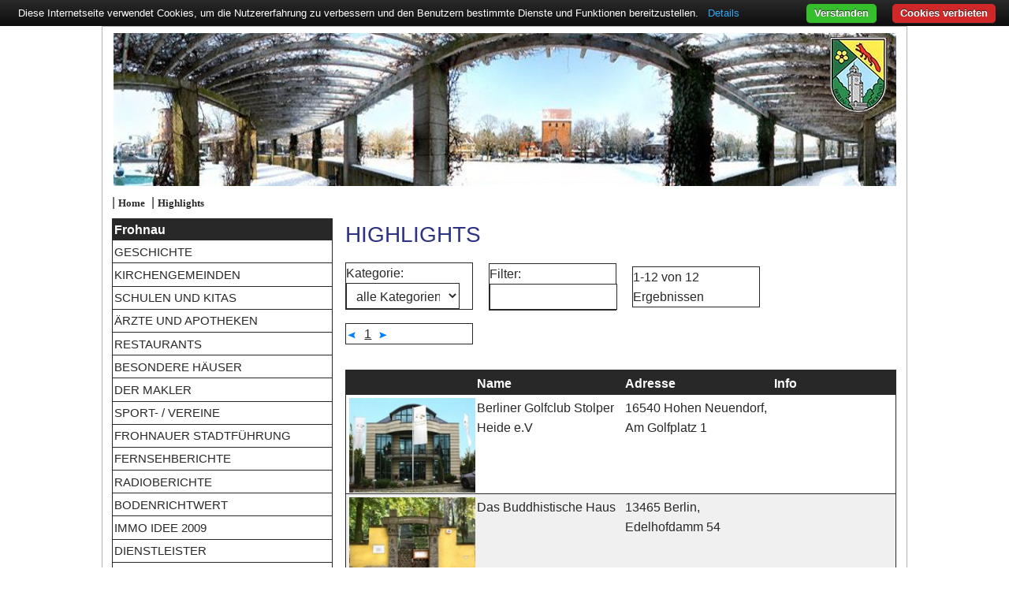

--- FILE ---
content_type: text/html; charset=UTF-8
request_url: https://www.frohnau-immobilien.de/Highlights.php?session=b66cs5eh03chu419fun3bpmqbk
body_size: 4314
content:
<!DOCTYPE html>
<html lang="de">
<head>
  <meta charset="UTF-8" />
  <title>Frohnau Immobilien Wohltorf Makler Berlin - Highlights</title>
  <meta name="viewport" content="width=device-width, initial-scale=1" /> 
  <link rel="stylesheet" href="https://www.panomizer.de/tpl/cookiebar.min.css">
  <script src="https://www.panomizer.de/tpl//cookiebar-latest_min.js?forceLang=de&noGeoIp=1&top=1&showNoConsent=1&tracking=1&thirdparty=1&always=1&showPolicyLink=&remember=365&privacyPage=Datenschutz.html&"
   integrity="sha384-6Rvr5GtuYmulsE5xvQCDZgMDDLiCmh4Nl01f4/LY2kULNJIQPvSwJN6WAEfQHrRt" crossorigin="anonymous"></script>

  <link rel="shortcut icon" type="image/x-icon" href="/pix/favicon.ico" />
  <link rel="stylesheet" type="text/css" media="screen" href="/tpl/Style_20210225.css" />
  <link rel="stylesheet" type="text/css" media="screen" href="/tpl/RedSys_20210224.css" />
  <link rel="stylesheet" type="text/css" media="screen" href="/tpl/Object_20210223.css" />

  <meta http-equiv="Expires" content="0">
  <meta http-equiv="imagetoolbar" content="no">
  <meta http-equiv="Pragma" content="no-cache">
  <meta http-equiv="content-language" content="de">
  <meta name="abstract" content="Frohnau Immobilien von Wohltorf Immobilien.">
  <meta name="author" content="Panoma">
  <meta name="classification" content="Internet">
  <meta name="copyright" content="(c) Panoma">
  <meta name="distribution" content="global">
  <meta name="doc-class" content="Living Document">
  <meta name="doc-rights" content="Copywritten Work">
  <meta name="doc-type" content="Public">
  <meta name="expires" content="0">
  <meta name="googlebot" content="index,follow">
  <meta name="keywords" content=", Highlights">
  <meta name="description" content="Berlin Frohnau - Das Frohnauer Immobilienportal von Wohltorf Immobilien">
  <meta name="owner" content="Panoma">
  <meta name="rating" content="General">
  <meta name="resource-type" content="document">
  <meta name="revisit-after" content="7 days">
  <meta name="robots" content="index,follow">
  
  
  <!--
  <script>
    var gaProperty='UA-15334189-1';
    var disableStr='ga-disable-' + gaProperty;
    if (document.cookie.indexOf(disableStr + '=true') > -1) {
      window[disableStr]=true;
    }
    function gaOptout() {
      document.cookie=disableStr + '=true; expires=Thu, 31 Dec 2099 23:59:59 UTC; path=/';
      window[disableStr]=true;
      alert('Das Tracking durch Google Analytics wurde in Ihrem Browser für diese Website deaktiviert.');
    }
    </script>
    <script>
    (function(i,s,o,g,r,a,m){i['GoogleAnalyticsObject']=r;i[r]=i[r]||function(){
      (i[r].q=i[r].q||[]).push(arguments)},i[r].l=1*new Date();a=s.createElement(o),
      m=s.getElementsByTagName(o)[0];a.async=1;a.src=g;m.parentNode.insertBefore(a,m)
    })(window,document,'script','//www.google-analytics.com/analytics.js','ga');
    ga('create', 'UA-15334189-1', 'auto');
    ga('set', 'anonymizeIp', true);
    ga('send', 'pageview');
  </script>
  -->
  <!-- Matomo -->
  <script nonce="283449cb88b608b5cf20b398fcde7046">
    var _paq = window._paq = window._paq || [];
    /* tracker methods like "setCustomDimension" should be called before "trackPageView" */
    _paq.push(['trackPageView']);
    _paq.push(['enableLinkTracking']);
    (function() {
      var u="//www.panomizer.de/matomo/";
      _paq.push(['setTrackerUrl', u+'matomo.php']);
      _paq.push(['setSiteId', '1']);
      var d=document, g=d.createElement('script'), s=d.getElementsByTagName('script')[0];
      g.type='text/javascript'; g.async=true; g.src=u+'matomo.js'; s.parentNode.insertBefore(g,s);
    })();
  </script>
  <noscript><p><img src="//www.panomizer.de/matomo/matomo.php?idsite=1&amp;rec=1" style="border:0;" alt="" /></p></noscript>
  <!-- End Matomo Code -->
</head>

<body>
<header>
  <img src="/pix/Header_Winter.jpg" alt="Frohnau">
  <div class="CustomLocation">
    |&nbsp;<a href="/Home.php?session=25ddd1bb58dc282fe07a8114dfec4ff4"
     class="CustomLocation">Home</a>
    
    &nbsp;|&nbsp;<a href="/Highlights.php?session=25ddd1bb58dc282fe07a8114dfec4ff4"
     class="CustomLocation">Highlights</a>
    
  </div>
</header> 

<nav>
  <div class="Burgermenu" id="Burgermenu">&equiv;</div>
  <ul id="Mainmenu">
    <li class="CustomTitle">Frohnau</li>
    
    <li ><a href="/FreePage.php?session=25ddd1bb58dc282fe07a8114dfec4ff4&amp;FreePageId=1116">Geschichte</a></li>
    
    <li ><a href="/FreePage.php?session=25ddd1bb58dc282fe07a8114dfec4ff4&amp;FreePageId=1184">Kirchengemeinden</a></li>
    
    <li ><a href="/FreePage.php?session=25ddd1bb58dc282fe07a8114dfec4ff4&amp;FreePageId=1119">Schulen und Kitas</a></li>
    
    <li ><a href="/FreePage.php?session=25ddd1bb58dc282fe07a8114dfec4ff4&amp;FreePageId=1137">Ärzte und Apotheken</a></li>
    
    <li ><a href="/FreePage.php?session=25ddd1bb58dc282fe07a8114dfec4ff4&amp;FreePageId=1118">Restaurants</a></li>
    
    <li ><a href="/FreePage.php?session=25ddd1bb58dc282fe07a8114dfec4ff4&amp;FreePageId=1183">Besondere Häuser</a></li>
    
    <li ><a href="/FreePage.php?session=25ddd1bb58dc282fe07a8114dfec4ff4&amp;FreePageId=1140">Der Makler </a></li>
    
    <li ><a href="/FreePage.php?session=25ddd1bb58dc282fe07a8114dfec4ff4&amp;FreePageId=1185">Sport- / Vereine</a></li>
    
    <li ><a href="/FreePage.php?session=25ddd1bb58dc282fe07a8114dfec4ff4&amp;FreePageId=1308">Frohnauer Stadtführung</a></li>
    
    <li ><a href="/FreePage.php?session=25ddd1bb58dc282fe07a8114dfec4ff4&amp;FreePageId=1201">Fernsehberichte</a></li>
    
    <li ><a href="/FreePage.php?session=25ddd1bb58dc282fe07a8114dfec4ff4&amp;FreePageId=1845">Radioberichte</a></li>
    
    <li ><a href="/FreePage.php?session=25ddd1bb58dc282fe07a8114dfec4ff4&amp;FreePageId=1307">Bodenrichtwert </a></li>
    
    <li ><a href="/FreePage.php?session=25ddd1bb58dc282fe07a8114dfec4ff4&amp;FreePageId=1223">Immo Idee 2009</a></li>
    
    
    <li ><a href="/Objects.php?session=25ddd1bb58dc282fe07a8114dfec4ff4&amp;Action=ChangeCategory&amp;TypeCategoryId=9">Dienstleister</a></li>
    
    <li ><a href="/Objects.php?session=25ddd1bb58dc282fe07a8114dfec4ff4&amp;Action=ChangeCategory&amp;TypeCategoryId=6">Freizeit</a></li>
    
    <li ><a href="/Objects.php?session=25ddd1bb58dc282fe07a8114dfec4ff4&amp;Action=ChangeCategory&amp;TypeCategoryId=7">Sehenswürdigkeiten</a></li>
         
    <li class="CustomEmpty">&nbsp;</li>
    <li class="CustomTitle">Immobilien</li>
    <li ><a href="/RealEstates.php?session=25ddd1bb58dc282fe07a8114dfec4ff4">Immobilienangebote</a></li>
    <li ><a href="/RealEstateData.php?session=25ddd1bb58dc282fe07a8114dfec4ff4">Daten, Fakten und Preise 2021</a></li>
    <li ><a href="/RealEstateSell.php?session=25ddd1bb58dc282fe07a8114dfec4ff4">Verkäuferservice</a></li>
    <li ><a href="/RealEstateRequest.php?session=25ddd1bb58dc282fe07a8114dfec4ff4">Immobiliensuche</a></li>
    <li ><a href="/IVDCheckliste.php?session=25ddd1bb58dc282fe07a8114dfec4ff4">IVD Checkliste</a></li>
    <!--<li ><a href="/ImmobilienLexikon.php?session=25ddd1bb58dc282fe07a8114dfec4ff4">Immobilienlexikon</a></li>-->
    <li class="CustomEmpty">&nbsp;</li>
    <li class="CustomTitle">Service</li>
    <li ><a href="/Fernsehberichte.php?session=25ddd1bb58dc282fe07a8114dfec4ff4">Fernsehberichte</a></li>
    <li ><a href="/Presseberichte.php?session=25ddd1bb58dc282fe07a8114dfec4ff4">Presseberichte</a></li>
    <li ><a href="/Radioberichte.php?session=25ddd1bb58dc282fe07a8114dfec4ff4">Radioberichte</a></li>
    <li ><a href="/Kundenzeitung.php?session=25ddd1bb58dc282fe07a8114dfec4ff4">Kundenzeitung</a></li>
    <li Active><a href="/Highlights.php?session=25ddd1bb58dc282fe07a8114dfec4ff4">Highlights</a></li>
    <li ><a href="/Makler.php?session=25ddd1bb58dc282fe07a8114dfec4ff4">Makler</a></li>
    <li ><a href="/Contact.php?session=25ddd1bb58dc282fe07a8114dfec4ff4">Kontakt</a></li>
    <li ><a href="/DataProtection.php?session=25ddd1bb58dc282fe07a8114dfec4ff4">Datenschutz</a></li>
    <li ><a href="/AGB.php?session=25ddd1bb58dc282fe07a8114dfec4ff4">AGB</a></li>
    <li ><a href="/Disclaimer.php?session=25ddd1bb58dc282fe07a8114dfec4ff4">Impressum</a></li>
    <li class="CustomEmpty">&nbsp;</li>
    <li class="CustomTitle">Immobilienportale</li>
    <li><a href="https://www.wohltorf.com">wohltorf.com</a></li>
    <li><a href="https://www.heiligensee-immobilien.com">Heiligensee</a></li>
    <li><a href="https://www.hermsdorf-immobilien.com">Hermsdorf</a></li>
    <li><a href="https://www.konradshoehe-immobilien.com">Konradshöhe</a></li>
    <li><a href="https://www.luebars-immobilien.com">Lübars</a></li>
    <li><a href="https://www.heiligensee-immobilien.com">Heiligensee</a></li>
    <li><a href="https://www.tegelort-immobilien.com">Tegelort</a></li>
    <li><a href="https://www.waidmannslust-immobilien.com">Waidmannslust</a></li>
  </ul>
   
  
  
  
  
  
	<div class="CustomMenuEntry">
		<div>
			<a href="/Objects.php?session=25ddd1bb58dc282fe07a8114dfec4ff4&amp;Action=ChangeCategory&amp;TypeCategoryId="></a>
		</div>
	</div>
	<div>&nbsp;</div>

  <!--
  <div class="fb-like CustomS24Logo" data-href="www.facebook.com/frohnau-immobilien" 
   data-send="true" data-layout="button_count" data-width="180" data-show-faces="true">
  </div>
  -->

  <div class="CustomFederation">
    <a href="https://twitter.com/berlin_frohnau" target="_blank" rel="noreferrer"><img
     src="https://www.panomizer.de/pix/Twitter.png" alt="Twitter"></a>
    <a href="https://www.facebook.com/pages/Frohnau-Immobilien/248838540798" target="_blank" rel="noreferrer"><img
     src="https://www.panomizer.de/pix/Facebook.png" alt="Facebook"></a>
    <a href="https://www.youtube.com/wohltorf" target="_blank" rel="noreferrer"><img
     src="https://www.panomizer.de/pix/Youtube.png" alt="Youtube"></a>
    <a href="https://www.instagram.com/frohnau_immobilien/" target="_blank" rel="noreferrer"><img
     src="https://www.panomizer.de/pix/Instagram.png" alt="Instagram"></a>
  </div>
    
  <div class="CustomS24Logo">
    <a href="https://www.bellevue.de" target="_blank" rel="noreferrer"><img
     src="/pix/Bellevue2024.png" alt="Bellevue"></a>
  </div>
  <div class="CustomS24Logo">
    <a href="https://www.ivd.net" target="_blank" rel="noreferrer"><img    
     src="/pix/IVD2024.png" alt="IVD"></a>
  </div>
  <div class="CustomS24Logo">
    <a href="https://www.makler-empfehlung.de/firmenprofil/2796" target="_blank" rel="noreferrer"><img
     src="/pix/Kundenauszeichnung2024.png" alt="Qualitätssiegel makler-empfehlung.de für Dirk Wohltorf"/></a>
  </div>
    
  <div class="CustomS24Logo">
    <object data="https://widget.immobilienscout24.de/anbieter/bewertung/972511584e7efb4e2ae1454ec6c5e7ba/nocookie"
     width="200" height="190">
      <embed src="https://widget.immobilienscout24.de/anbieter/bewertung/972511584e7efb4e2ae1454ec6c5e7ba/nocookie"
       width="200" height="190"></embed>
    </object>
  </div>

  
    
    
  
  
  
      	
</nav>

<!--
<div id="fb-root"></div> 
<script>
(function(d, s, id) { 
  var js, fjs=d.getElementsByTagName(s)[0]; 
  if (d.getElementById(id)) {
    return;
  } 
  js=d.createElement(s); 
  js.id=id; 
  js.src="//connect.facebook.net/de_DE/all.js#xfbml=1";
  fjs.parentNode.insertBefore(js, fjs); 
}
(document, 'script','facebook-jssdk'));
</script>
-->

<script nonce="283449cb88b608b5cf20b398fcde7046">
  function SwitchMainmenu() {
    Element=document.getElementById("Burgermenu");
    if (Element.style.display!="none") {
      Menues=document.querySelectorAll("nav > ul li");
      Mode="block";
      if (Menues.length>0) {
        if (Menues[0].style.display=="block") {
          Mode="none";
        }
        else {
          Mode="block";
        }
      }
          
      for (index=0; index<Menues.length; index++) {
        Menues[index].style.display=Mode;
      }
    }
  } 

  document.getElementById("Burgermenu").addEventListener("click", function() {
    SwitchMainmenu();
  });  
</script>

<article>
<h1 class="RedSys">Highlights</h1>

<ul class="CustomItem">
  <li>
    Kategorie: 
    <select name="TypeCategoryId" id="TypeCategoryId" size="1">
      <option value="">alle Kategorien</option>  
      
      <option value="9_0" >Dienstleister</option>
      
      <option value="9_11" >&nbsp;-&nbsp;Immobiliendienstleister</option>
      
      <option value="6_0" >Freizeit</option>
      
      <option value="6_86" >&nbsp;-&nbsp;Freizeitanlagen</option>
      
      <option value="7_0" >Sehenswürdigkeiten</option>
      
      <option value="7_141" >&nbsp;-&nbsp;Architektur</option>
      
      <option value="7_15" >&nbsp;-&nbsp;Brücken</option>
      
      <option value="7_96" >&nbsp;-&nbsp;Gotteshäuser</option>
      
      <option value="7_94" >&nbsp;-&nbsp;Parks</option>
      
      <option value="7_95" >&nbsp;-&nbsp;Plätze</option>
      
      <option value="7_151" >&nbsp;-&nbsp;Strassen</option>
      
    </select>
  </li>
  <li>
    Filter: 
    <input type="text" name="Filter" value="" id="Filter">
  </li>
  <li>1-12 von 12 Ergebnissen</li>
  <li>
    <a href="/Highlights.php?session=25ddd1bb58dc282fe07a8114dfec4ff4&amp;Action=Page&amp;Pos=0"
     class="CustomImageLink"><img src="/pix/ButtonLeft.gif"
     alt="zurück" title="zurück"></a>&nbsp;
    
    <a href="/Highlights.php?session=25ddd1bb58dc282fe07a8114dfec4ff4&amp;Action=Page&amp;Pos=0"
     class="CustomActive">1</a>&nbsp;
    
    <a href="/Highlights.php?session=25ddd1bb58dc282fe07a8114dfec4ff4&amp;Action=Page&amp;Pos=0"
     class="CustomImageLink"><img src="/pix/ButtonRight.gif"
     alt="weiter" title="weiter"></a>
   </li>
</ul>  

<table class="CustomObjects">
<tr>
  <th class="CustomObjectImage">&nbsp;</th>
  <th class="CustomObjectName"><a href="/Highlights.php?session=25ddd1bb58dc282fe07a8114dfec4ff4&amp;Action=Sort&amp;Sort=Name" title="nach Name sortieren">Name</a></th>
  <th class="CustomObjectData"><a href="/Highlights.php?session=25ddd1bb58dc282fe07a8114dfec4ff4&amp;Action=Sort&amp;Sort=Zip" title="nach PLZ sortieren">Adresse</a></th>
  <th class="CustomObjectInfo"><a href="/Highlights.php?session=25ddd1bb58dc282fe07a8114dfec4ff4&amp;Action=Sort&amp;Sort=Price">Info</a></th>
</tr>

<tr>
  <td class="CustomObjectImage CustomObjectData0">
    <a href="/Object.php?session=25ddd1bb58dc282fe07a8114dfec4ff4&amp;ObjectId=23319" class="CustomImageLink">
      <img src="https://www.panomizer.de/php/Public/ImageTN.php?ViewId=52677"
       class="CustomThumbnail" alt="Berliner Golfclub Stolper Heide e.V"></a>
  </td>   
  <td class="CustomObjectName CustomObjectData0">
    <a href="/Object.php?session=25ddd1bb58dc282fe07a8114dfec4ff4&amp;ObjectId=23319" class="CustomObjectLink">Berliner Golfclub Stolper Heide e.V</a>
  </td>
  <td class="CustomObjectData CustomObjectData0">16540 Hohen Neuendorf, Am Golfplatz 1</td>
  <td class="CustomObjectInfo CustomObjectData0">&nbsp;</td>
</tr>

<tr>
  <td class="CustomObjectImage CustomObjectData1">
    <a href="/Object.php?session=25ddd1bb58dc282fe07a8114dfec4ff4&amp;ObjectId=23361" class="CustomImageLink">
      <img src="https://www.panomizer.de/php/Public/ImageTN.php?ViewId=52657"
       class="CustomThumbnail" alt="Das Buddhistische Haus"></a>
  </td>   
  <td class="CustomObjectName CustomObjectData1">
    <a href="/Object.php?session=25ddd1bb58dc282fe07a8114dfec4ff4&amp;ObjectId=23361" class="CustomObjectLink">Das Buddhistische Haus</a>
  </td>
  <td class="CustomObjectData CustomObjectData1">13465 Berlin, Edelhofdamm 54</td>
  <td class="CustomObjectInfo CustomObjectData1">&nbsp;</td>
</tr>

<tr>
  <td class="CustomObjectImage CustomObjectData0">
    <a href="/Object.php?session=25ddd1bb58dc282fe07a8114dfec4ff4&amp;ObjectId=23773" class="CustomImageLink">
      <img src="https://www.panomizer.de/php/Public/ImageTN.php?ViewId=53796"
       class="CustomThumbnail" alt="Frohnau im Winter"></a>
  </td>   
  <td class="CustomObjectName CustomObjectData0">
    <a href="/Object.php?session=25ddd1bb58dc282fe07a8114dfec4ff4&amp;ObjectId=23773" class="CustomObjectLink">Frohnau im Winter</a>
  </td>
  <td class="CustomObjectData CustomObjectData0">13465 Berlin, Ludolfingerplatz </td>
  <td class="CustomObjectInfo CustomObjectData0">&nbsp;</td>
</tr>

<tr>
  <td class="CustomObjectImage CustomObjectData1">
    <a href="/Object.php?session=25ddd1bb58dc282fe07a8114dfec4ff4&amp;ObjectId=23359" class="CustomImageLink">
      <img src="https://www.panomizer.de/php/Public/ImageTN.php?ViewId=52645"
       class="CustomThumbnail" alt="Frohnauer Brücke"></a>
  </td>   
  <td class="CustomObjectName CustomObjectData1">
    <a href="/Object.php?session=25ddd1bb58dc282fe07a8114dfec4ff4&amp;ObjectId=23359" class="CustomObjectLink">Frohnauer Brücke</a>
  </td>
  <td class="CustomObjectData CustomObjectData1">13465 Berlin, Frohnauer Brücke </td>
  <td class="CustomObjectInfo CustomObjectData1">&nbsp;</td>
</tr>

<tr>
  <td class="CustomObjectImage CustomObjectData0">
    <a href="/Object.php?session=25ddd1bb58dc282fe07a8114dfec4ff4&amp;ObjectId=23354" class="CustomImageLink">
      <img src="https://www.panomizer.de/php/Public/ImageTN.php?ViewId=52631"
       class="CustomThumbnail" alt="Ludolfingerplatz"></a>
  </td>   
  <td class="CustomObjectName CustomObjectData0">
    <a href="/Object.php?session=25ddd1bb58dc282fe07a8114dfec4ff4&amp;ObjectId=23354" class="CustomObjectLink">Ludolfingerplatz</a>
  </td>
  <td class="CustomObjectData CustomObjectData0">13465 Berlin, Ludolfingerplatz </td>
  <td class="CustomObjectInfo CustomObjectData0">&nbsp;</td>
</tr>

<tr>
  <td class="CustomObjectImage CustomObjectData1">
    <a href="/Object.php?session=25ddd1bb58dc282fe07a8114dfec4ff4&amp;ObjectId=23355" class="CustomImageLink">
      <img src="https://www.panomizer.de/php/Public/ImageTN.php?ViewId=52666"
       class="CustomThumbnail" alt="Ludwig-Lesser-Park"></a>
  </td>   
  <td class="CustomObjectName CustomObjectData1">
    <a href="/Object.php?session=25ddd1bb58dc282fe07a8114dfec4ff4&amp;ObjectId=23355" class="CustomObjectLink">Ludwig-Lesser-Park</a>
  </td>
  <td class="CustomObjectData CustomObjectData1">13465 Berlin, Markgrafenstr. </td>
  <td class="CustomObjectInfo CustomObjectData1">&nbsp;</td>
</tr>

<tr>
  <td class="CustomObjectImage CustomObjectData0">
    <a href="/Object.php?session=25ddd1bb58dc282fe07a8114dfec4ff4&amp;ObjectId=23358" class="CustomImageLink">
      <img src="https://www.panomizer.de/php/Public/ImageTN.php?ViewId=52670"
       class="CustomThumbnail" alt="Maximiliankorso"></a>
  </td>   
  <td class="CustomObjectName CustomObjectData0">
    <a href="/Object.php?session=25ddd1bb58dc282fe07a8114dfec4ff4&amp;ObjectId=23358" class="CustomObjectLink">Maximiliankorso</a>
  </td>
  <td class="CustomObjectData CustomObjectData0">13465 Berlin, Maximiliankorso </td>
  <td class="CustomObjectInfo CustomObjectData0">&nbsp;</td>
</tr>

<tr>
  <td class="CustomObjectImage CustomObjectData1">
    <a href="/Object.php?session=25ddd1bb58dc282fe07a8114dfec4ff4&amp;ObjectId=23360" class="CustomImageLink">
      <img src="https://www.panomizer.de/php/Public/ImageTN.php?ViewId=52622"
       class="CustomThumbnail" alt="Poloplatz"></a>
  </td>   
  <td class="CustomObjectName CustomObjectData1">
    <a href="/Object.php?session=25ddd1bb58dc282fe07a8114dfec4ff4&amp;ObjectId=23360" class="CustomObjectLink">Poloplatz</a>
  </td>
  <td class="CustomObjectData CustomObjectData1">13465 Berlin, Am Poloplatz </td>
  <td class="CustomObjectInfo CustomObjectData1">&nbsp;</td>
</tr>

<tr>
  <td class="CustomObjectImage CustomObjectData0">
    <a href="/Object.php?session=25ddd1bb58dc282fe07a8114dfec4ff4&amp;ObjectId=23891" class="CustomImageLink">
      <img src="https://www.panomizer.de/php/Public/ImageTN.php?ViewId=55408"
       class="CustomThumbnail" alt="Richtfunkmast"></a>
  </td>   
  <td class="CustomObjectName CustomObjectData0">
    <a href="/Object.php?session=25ddd1bb58dc282fe07a8114dfec4ff4&amp;ObjectId=23891" class="CustomObjectLink">Richtfunkmast</a>
  </td>
  <td class="CustomObjectData CustomObjectData0">13465 Berlin, Jägerstieg </td>
  <td class="CustomObjectInfo CustomObjectData0">&nbsp;</td>
</tr>

<tr>
  <td class="CustomObjectImage CustomObjectData1">
    <a href="/Object.php?session=25ddd1bb58dc282fe07a8114dfec4ff4&amp;ObjectId=23357" class="CustomImageLink">
      <img src="https://www.panomizer.de/php/Public/ImageTN.php?ViewId=52616"
       class="CustomThumbnail" alt="Welfenallee"></a>
  </td>   
  <td class="CustomObjectName CustomObjectData1">
    <a href="/Object.php?session=25ddd1bb58dc282fe07a8114dfec4ff4&amp;ObjectId=23357" class="CustomObjectLink">Welfenallee</a>
  </td>
  <td class="CustomObjectData CustomObjectData1">13465 Berlin, Welfenallee </td>
  <td class="CustomObjectInfo CustomObjectData1">&nbsp;</td>
</tr>

<tr>
  <td class="CustomObjectImage CustomObjectData0">
    <a href="/Object.php?session=25ddd1bb58dc282fe07a8114dfec4ff4&amp;ObjectId=39464" class="CustomImageLink">
      <img src="https://www.panomizer.de/php/Public/ImageTN.php?ViewId=179956"
       class="CustomThumbnail" alt="Wohltorf Immobilien"></a>
  </td>   
  <td class="CustomObjectName CustomObjectData0">
    <a href="/Object.php?session=25ddd1bb58dc282fe07a8114dfec4ff4&amp;ObjectId=39464" class="CustomObjectLink">Wohltorf Immobilien</a>
  </td>
  <td class="CustomObjectData CustomObjectData0">13465 Berlin, Ludolfingerplatz 1a</td>
  <td class="CustomObjectInfo CustomObjectData0">&nbsp;</td>
</tr>

<tr>
  <td class="CustomObjectImage CustomObjectData1">
    <a href="/Object.php?session=25ddd1bb58dc282fe07a8114dfec4ff4&amp;ObjectId=23356" class="CustomImageLink">
      <img src="https://www.panomizer.de/php/Public/ImageTN.php?ViewId=52650"
       class="CustomThumbnail" alt="Zeltinger Platz"></a>
  </td>   
  <td class="CustomObjectName CustomObjectData1">
    <a href="/Object.php?session=25ddd1bb58dc282fe07a8114dfec4ff4&amp;ObjectId=23356" class="CustomObjectLink">Zeltinger Platz</a>
  </td>
  <td class="CustomObjectData CustomObjectData1">13465 Berlin, Zeltinger Platz </td>
  <td class="CustomObjectInfo CustomObjectData1">&nbsp;</td>
</tr>

</table>

<script nonce="283449cb88b608b5cf20b398fcde7046">
  document.getElementById("TypeCategoryId").addEventListener("change", function() {
    window.location.href="/Highlights.php?session=25ddd1bb58dc282fe07a8114dfec4ff4&Action=ChangeCategory&TypeCategoryId=" 
    + document.getElementById("TypeCategoryId").value;
  });
  document.getElementById("Filter").addEventListener("change", function() {
    window.location.href="/Highlights.php?session=25ddd1bb58dc282fe07a8114dfec4ff4&Action=Filter&Filter="
    + document.getElementById("Filter").value;
  });
</script></article>

<footer>Wohltorf Immobilien - Ludolfingerplatz 1a - 13465 Berlin - Telefon 030-40 13 346 </footer>

</body>
</html>